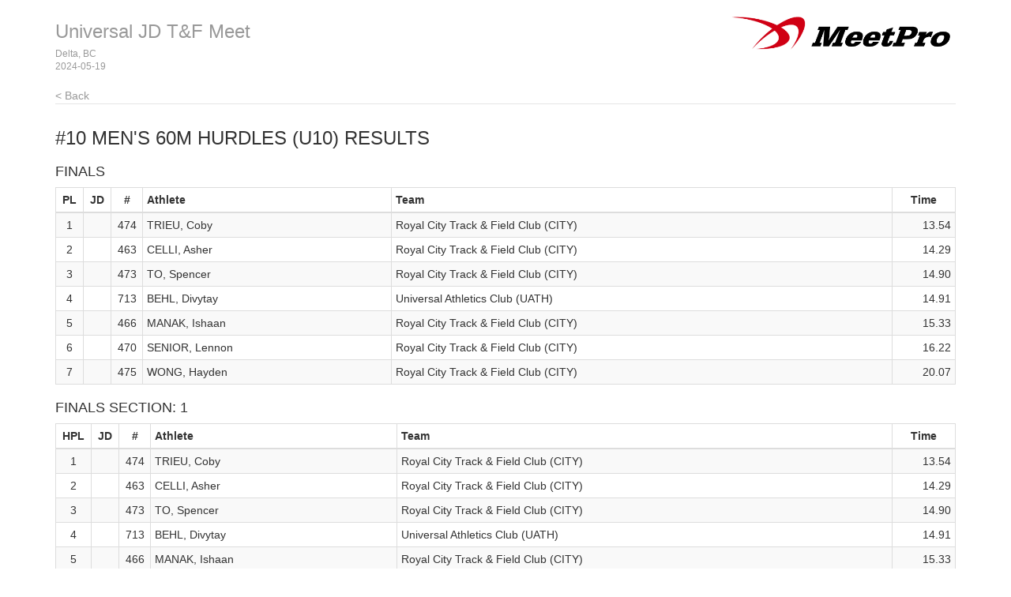

--- FILE ---
content_type: text/html
request_url: http://results.tfmeetpro.com/Universal_Athletics_Club/Universal_JD_TF_Meet/results_97.html
body_size: 6725
content:
<!DOCTYPE html>
<!--
    This is a template page for a single events results, including round and heat-by-heat
-->
<html lang="en">
  <head>
    <meta charset="utf-8">
    <meta http-equiv="X-UA-Compatible" content="IE=edge">
    <meta name="viewport" content="width=device-width, initial-scale=1.0">
    <meta name="description" content="">
    <meta name="author" content="">
    <link rel="shortcut icon" href="../../docs-assets/ico/favicon.png">
    <title>Universal JD T&F Meet | MeetPro by DirectAthletics</title>
    <link rel="stylesheet" type="text/css" href="css/bootstrap.min.css">
    <link rel="stylesheet" type="text/css" href="css/style.css" />
    <link rel="shortcut icon" href="http://images.tfmeetpro.com/icon-16x16.png"/>
    <!-- HTML5 shim and Respond.js IE8 support of HTML5 elements and media queries -->
    <!--[if lt IE 9]>
      <script src="https://oss.maxcdn.com/libs/html5shiv/3.7.0/html5shiv.js"></script>
      <script src="https://oss.maxcdn.com/libs/respond.js/1.3.0/respond.min.js"></script>
    <![endif]-->
  </head>
  <!--DO NOT ERASE! VERSION:&MeetProTemplate_v1.3-->
  <body>
<!-- MeetPro 2.3.124 -->
    <div class="container">
      <!--Bootstrap wrapper for the body of the webpage. Documentation @ http://getbootstrap.com/css-->
      <!--Note that this header is constant throughout each page template-->      
    <div class="header">
      <!-- your logo here-->
      <a id="logo" href="http://www.tfmeetpro.com" target="_new"><img src="images/meetProLogoBlack.png" border=0></a>
      <!--the name of the meet and date of the meet are filled in here-->
      <h3 class="text-muted"><a class="home-link-hdr" href="index.html">Universal JD T&F Meet</a><span style="font-size: 12px;">Delta, BC<br></span><span style="font-size: 12px;">2024-05-19</span></h3>
        <a href="index.html" class="home-link text-muted">&lt; Back</a>
    </div>
      <h3 class="event-results-hdr">#10 Men's 60m Hurdles (U10)<a id='results_97.html'></a> Results</h3>

      <div class="row">
        <div class="col-md-12">
          <h4 class="round-results-hdr">Finals</h4><a name='round_1'></a>
<table class="results-table table table-striped table-bordered table-condensed">
	<thead>
		<tr>
		<th class="place">PL</th>
		<th class="jd">JD</th>
		<th class="comp">#</th>
		<th class="athlete">Athlete</th>
		<th class="team">Team</th>
		<th class="time">Time</th>
		</tr>
	</thead>
	<tbody>
		<tr>
		<td class="place">1</td>
		<td class="jd"></td>
		<td class="comp">474</td>
		<td class="athlete">TRIEU, Coby</td>
		<td class="team">Royal City Track & Field Club (CITY)</td>
		<td class="time">13.54</td>
		</tr>
		<tr>
		<td class="place">2</td>
		<td class="jd"></td>
		<td class="comp">463</td>
		<td class="athlete">CELLI, Asher</td>
		<td class="team">Royal City Track & Field Club (CITY)</td>
		<td class="time">14.29</td>
		</tr>
		<tr>
		<td class="place">3</td>
		<td class="jd"></td>
		<td class="comp">473</td>
		<td class="athlete">TO, Spencer</td>
		<td class="team">Royal City Track & Field Club (CITY)</td>
		<td class="time">14.90</td>
		</tr>
		<tr>
		<td class="place">4</td>
		<td class="jd"></td>
		<td class="comp">713</td>
		<td class="athlete">BEHL, Divytay</td>
		<td class="team">Universal Athletics Club (UATH)</td>
		<td class="time">14.91</td>
		</tr>
		<tr>
		<td class="place">5</td>
		<td class="jd"></td>
		<td class="comp">466</td>
		<td class="athlete">MANAK, Ishaan</td>
		<td class="team">Royal City Track & Field Club (CITY)</td>
		<td class="time">15.33</td>
		</tr>
		<tr>
		<td class="place">6</td>
		<td class="jd"></td>
		<td class="comp">470</td>
		<td class="athlete">SENIOR, Lennon</td>
		<td class="team">Royal City Track & Field Club (CITY)</td>
		<td class="time">16.22</td>
		</tr>
		<tr>
		<td class="place">7</td>
		<td class="jd"></td>
		<td class="comp">475</td>
		<td class="athlete">WONG, Hayden</td>
		<td class="team">Royal City Track & Field Club (CITY)</td>
		<td class="time">20.07</td>
		</tr>
		</tbody>
	</table>
<a name='round_1_heat_1'></a><h4 class="heat-results-hdr">Finals Section: 1</h4>
<table class="results-table table table-striped table-bordered table-condensed">
	<thead>
		<tr>
		<th class="hplace">HPL</th>
		<th class="jd">JD</th>
		<th class="comp">#</th>
		<th class="athlete">Athlete</th>
		<th class="team">Team</th>
		<th class="time">Time</th>
		</tr>
	</thead>
	<tbody>
		<tr>
		<td class="hplace">1</td>
		<td class="jd"></td>
		<td class="comp">474</td>
		<td class="athlete">TRIEU, Coby</td>
		<td class="team">Royal City Track & Field Club (CITY)</td><td class="time">13.54</td>
		</tr>
		<tr>
		<td class="hplace">2</td>
		<td class="jd"></td>
		<td class="comp">463</td>
		<td class="athlete">CELLI, Asher</td>
		<td class="team">Royal City Track & Field Club (CITY)</td><td class="time">14.29</td>
		</tr>
		<tr>
		<td class="hplace">3</td>
		<td class="jd"></td>
		<td class="comp">473</td>
		<td class="athlete">TO, Spencer</td>
		<td class="team">Royal City Track & Field Club (CITY)</td><td class="time">14.90</td>
		</tr>
		<tr>
		<td class="hplace">4</td>
		<td class="jd"></td>
		<td class="comp">713</td>
		<td class="athlete">BEHL, Divytay</td>
		<td class="team">Universal Athletics Club (UATH)</td><td class="time">14.91</td>
		</tr>
		<tr>
		<td class="hplace">5</td>
		<td class="jd"></td>
		<td class="comp">466</td>
		<td class="athlete">MANAK, Ishaan</td>
		<td class="team">Royal City Track & Field Club (CITY)</td><td class="time">15.33</td>
		</tr>
		<tr>
		<td class="hplace">6</td>
		<td class="jd"></td>
		<td class="comp">470</td>
		<td class="athlete">SENIOR, Lennon</td>
		<td class="team">Royal City Track & Field Club (CITY)</td><td class="time">16.22</td>
		</tr>
		<tr>
		<td class="hplace">7</td>
		<td class="jd"></td>
		<td class="comp">475</td>
		<td class="athlete">WONG, Hayden</td>
		<td class="team">Royal City Track & Field Club (CITY)</td><td class="time">20.07</td>
		</tr>
</tbody>
</table>
<p><br>

        </div>
      </div>


      <div class="footer">
        2025-03-23 6:07 PM
        <img src="images/DA_Logo.jpg">
      </div>
    </div><!-- Container -->
  <script>
(function(i,s,o,g,r,a,m){i['GoogleAnalyticsObject']=r;i[r]=i[r]||function(){
(i[r].q=i[r].q||[]).push(arguments)},i[r].l=1*new Date();a=s.createElement(o),
m=s.getElementsByTagName(o)[0];a.async=1;a.src=g;m.parentNode.insertBefore(a,m)
})(window,document,'script','//www.google-analytics.com/analytics.js','ga');
ga('create', 'UA-66287-12', 'auto');
ga('send', 'pageview');
</script>
</body>
</html>


--- FILE ---
content_type: text/css
request_url: http://results.tfmeetpro.com/Universal_Athletics_Club/Universal_JD_TF_Meet/css/style.css
body_size: 5459
content:
/*DO NOT ERASE! VERSION:&MeetProTemplate_v1.5*/
/* Page wide styles applied to top level tags */
body {
    padding-top: 20px;
	padding-bottom: 20px;
	margin: 0px;
}

a {
	text-decoration:none;
}

a:hover{
	text-decoration:underline;	
}

h4 {
    text-transform:uppercase;
}

/* Everything but the jumbotron gets side spacing for mobile first views */
.header,
.footer {
	padding-left: 15px;
	padding-right: 15px;
}

/* Header styles */
/* Custom page header */
.header {
	border-bottom: 1px solid #e5e5e5;
}
/* Make the masthead heading the same height as the navigation */
.header h3 {
	margin-top: 0;
	margin-bottom: 0;
	line-height: 40px;
	padding-bottom: 19px;
}

.header span{
	display:block;
    line-height: 16px;
}

.home-link-hdr {
    color: inherit;
    font-size: inherit;
}

/* Custom page footer */
.footer {
	padding-top: 20px;
	color: #777;
	border-top: 1px solid #e5e5e5;
}

#logo {
	float:right;
	border:none;
	width:auto;
	margin:0;
	padding-right:5px;
}

#logo img {
	height:45px;
}

img.teamlogo  {
	  height:20px;
	  padding-right:5px;
}

/* Live Results container styles */
#recentResults {
	height: 300px;
	margin: 0 auto;
	background-color: rgb(248, 248, 248);
	overflow-y:scroll;
}
	.recentEvent {
			display: none;
			height: 50px;
			width: 100%;
			background-color: rgb(218,218,218);
			border-bottom: 2px solid black;
			text-align: center;
		}		
			.recentEvent p {
				font-size: 16px;
				color: rgb(55,143,224);
				padding: 15px 5px;
			}

/* */
.event-results-hdr, .entries-hdr, .event-start-list-hdr, .event-performance-list-hdr {
    text-transform: uppercase;
}

tr.scratched td {
    background-image:url('[data-uri]');
    background-repeat: repeat-x;    
    background-position: 50% 50%;
}

tr.scratched td.multiple {
    background: none;
}

.entries-list-table tr.athlete-odd > td {
    background-color:#f9f9f9 !important; /* override Bootstrap table striping */
}

.entries-list-table tr.athlete-even > td {
    background-color:#ffffff !important; /* override Bootstrap table striping */
}

/*TABLE CELL ALIGNMENTS*/
th.lane, th.place, th.hplace, th.jd, th.comp, th.squad, th.year, th.gender, th.time, th.seed, th.mark, th.english, th.wind, th.code, th.points, th.score, th.entries, th.start-list, th.performance-list, th.results {
    text-align: center;
}

td.lane, td.row-num, td.event-num, td.place, td.hplace, td.jd, td.comp, td.squad, td.year, td.gender, td.code, td.points, td.score, td.entries, td.start-list, td.performance-list, td.results {
    text-align:center;
}

td.seed, td.mark, td.time, td.wind, td.english, td.sub-event {
    text-align:right;
}

/*TABLE CELL WIDTHS*/
th.row-num, td.row-num, th.event-num, td.event-num {
    width:60px;
}

th.place, td.place, th.jd, td.jd, th.points, td.points {
    width:35px;
}

th.lane, td.lane, th.year, td.year, th.comp, td.comp {
    width:40px;
}

th.hplace, td.hplace {
    width:45px;
}

th.squad, td.squad, th.wind, td.wind {
    width:50px;
}

th.gender, td.gender, th.code, td.code, th.heat-lane, td.heat-lane {
    width:60px;
}

th.entries, td.entries, th.results, td.results {
    width:65px;
}

th.time, td.time, th.seed, td.seed, th.mark, td.mark, th.english, td.english, th.start-list, td.start-list {
    width:80px;
}

th.performance-list, td.performance-list {
    width:135px;
}

.results-table tr.record-break > td {
    background-color: transparent !important;
}

/* Vertical Field Series table witin a result row */
.vertical-table{
	border:none;
}
.vertical-table th{
	height:23px;
	font-size: 10px;
	background:#E0E0E0;
	color:#000;
    padding:2px 4px;
    text-align: center;
}
.vertical-table td{
	font-size: 11px;
	height:23px;
    padding:2px 4px;
    text-align:center;
}
/* /Vertical Field Series table within a result row */

/* Horizontal Field Series table witin a result row */
.horizontal-table{
	width:100%;	
}

.horizontal-table td{
	font-size: 11px;
	height:12px;
}
/* /Horizontal Field Series table within a result row */

/* Splits table within a result row */
.splits-table {
    width:100%;
    border:none;
    text-align: center;
}

.splits-table .split {
    padding:2px 0px;
}

.splits-table .cumulative .split {
    font-size:10px;
    font-style: italic;
}

.relay-split-table {
    width:100%;
    text-align: center;
}

.relay-split-table em {
    font-size:11px;
    font-style:italic;
}

.records-table td {
    padding:2px 4px;
}

/* Multi table */
p.multi-athlete, .sub-event p {
    margin: 0px; /* undo Bootstrap <p> style */
}

.sub-event-points, .sub-event-wind {
    font-size:12px;
    font-style: italic;
}

/* Responsive styles */
@media(max-width:768px) {
	#logo {
		margin-left:-15px;
	}
}

@media(max-width:625px) {
	* {
		font-size:11px;
	}
	
	.header h3 {
		clear:both;
	}
	
	#logo{
		margin-right:0px;
		float:left;
		margin-left:-15px;
	}
}
/* Responsive: Portrait tablets and up */
@media screen and (min-width: 768px) {
	/* Remove the padding we set earlier */
	.header,
		.footer {
		padding-left: 0;
		padding-right: 0;
	}
	/* Space out the masthead */
	.header {
		margin-bottom: 30px;
	}
}